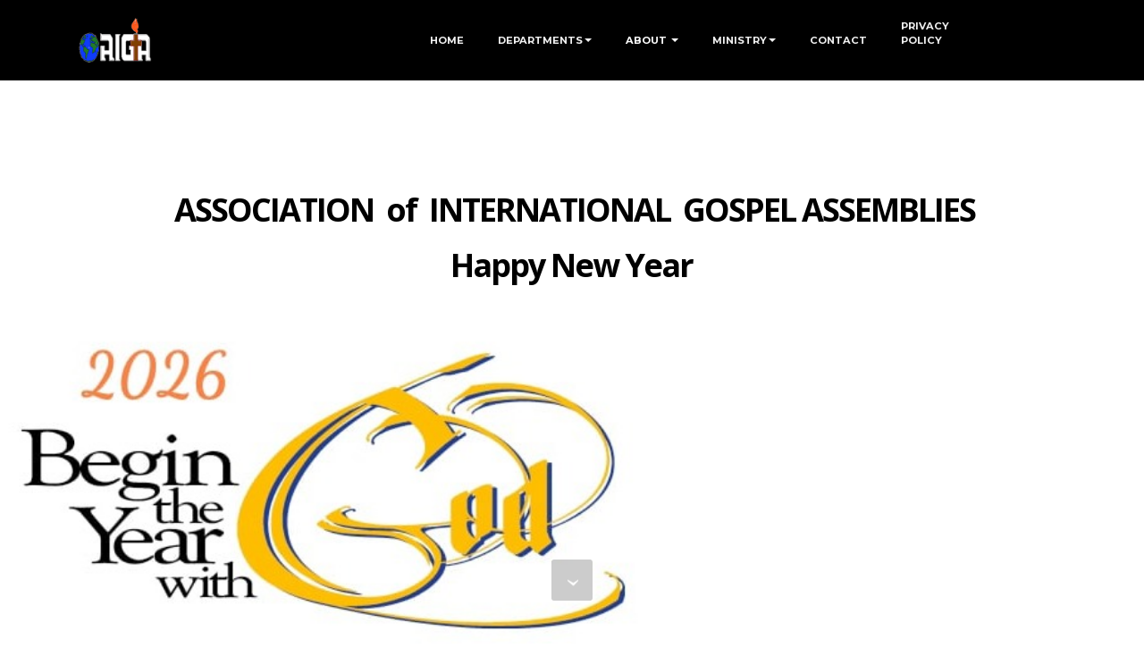

--- FILE ---
content_type: text/html
request_url: https://aigahq.com/
body_size: 8724
content:
<!DOCTYPE html>
<html  >
<head>
  <!-- Site made with Mobirise Website Builder v6.0.1, https://mobirise.com -->
  <meta charset="UTF-8">
  <meta http-equiv="X-UA-Compatible" content="IE=edge">
  <meta name="generator" content="Mobirise v6.0.1, mobirise.com">
  <meta name="viewport" content="width=device-width, initial-scale=1, minimum-scale=1">
  <link rel="shortcut icon" href="assets/images/aiga-logo-01-218x128.png" type="image/x-icon">
  <meta name="description" content="The Association of International Gospel Assemblies is a mission-oriented, international association of churches and ministers. The AIGA provides licenses to preach and ordination to qualified ministers. The AIGA can also provide 501C3 covering for churches, Evangelistic ministries, music ministries and mission outreaches.">
  
  
  <title>HOME</title>
  <link rel="stylesheet" href="https://fonts.googleapis.com/css?family=Lora:400,700,400italic,700italic&subset=latin">
  <link rel="stylesheet" href="https://fonts.googleapis.com/css?family=Montserrat:400,700">
  <link rel="stylesheet" href="https://fonts.googleapis.com/css?family=Raleway:100,100i,200,200i,300,300i,400,400i,500,500i,600,600i,700,700i,800,800i,900,900i">
  <link rel="stylesheet" href="assets/tether/tether.min.css">
  <link rel="stylesheet" href="assets/bootstrap/css/bootstrap.min.css">
  <link rel="stylesheet" href="assets/animatecss/animate.min.css">
  <link rel="stylesheet" href="assets/popup-overlay-plugin/style.css">
  <link rel="stylesheet" href="assets/dropdown/css/style.css">
  <link rel="stylesheet" href="assets/theme/css/style.css">
  <link rel="preload" href="https://fonts.googleapis.com/css?family=Montserrat:400,700&display=swap" as="style" onload="this.onload=null;this.rel='stylesheet'">
  <noscript><link rel="stylesheet" href="https://fonts.googleapis.com/css?family=Montserrat:400,700&display=swap"></noscript>
  <link rel="preload" href="https://fonts.googleapis.com/css?family=Lora:400,700&display=swap" as="style" onload="this.onload=null;this.rel='stylesheet'">
  <noscript><link rel="stylesheet" href="https://fonts.googleapis.com/css?family=Lora:400,700&display=swap"></noscript>
  <link rel="preload" href="https://fonts.googleapis.com/css?family=Raleway:400,300,700&display=swap" as="style" onload="this.onload=null;this.rel='stylesheet'">
  <noscript><link rel="stylesheet" href="https://fonts.googleapis.com/css?family=Raleway:400,300,700&display=swap"></noscript>
  <link rel="preload" as="style" href="assets/mobirise/css/mbr-additional.css?v=d8J7iO"><link rel="stylesheet" href="assets/mobirise/css/mbr-additional.css?v=d8J7iO" type="text/css">

  
  
  

</head>
<body>
  
  <section id="menu-0" data-rv-view="0">

    <nav class="navbar navbar-dropdown navbar-fixed-top">
        <div class="container">

            <div class="mbr-table">
                <div class="mbr-table-cell">

                    <div class="navbar-brand">
                        <span class="navbar-logo"><img src="assets/images/aiga-logo-01-218x128.png" alt="Mobirise"></span>
                        
                    </div>

                </div>
                <div class="mbr-table-cell">

                    <button class="navbar-toggler pull-xs-right hidden-md-up" type="button" data-toggle="collapse" data-target="#exCollapsingNavbar">
                        <div class="hamburger-icon"></div>
                    </button>

                    <ul class="nav-dropdown collapse pull-xs-right nav navbar-nav navbar-toggleable-sm" id="exCollapsingNavbar"><li class="nav-item"><a class="nav-link link text-primary" href="index.html"><p>&nbsp;&nbsp;&nbsp;&nbsp;&nbsp;&nbsp;&nbsp;&nbsp;&nbsp;&nbsp;&nbsp;&nbsp;&nbsp;&nbsp;&nbsp;&nbsp;&nbsp;&nbsp;&nbsp;&nbsp;&nbsp;&nbsp;&nbsp;&nbsp;&nbsp;&nbsp;&nbsp;&nbsp;&nbsp;&nbsp;&nbsp;&nbsp;&nbsp;&nbsp;&nbsp;&nbsp;HOME</p></a></li><li class="nav-item dropdown"><a class="nav-link link text-primary dropdown-toggle" href="#" aria-expanded="false" target="_blank" data-toggle="dropdown-submenu">DEPARTMENTS</a><div class="dropdown-menu"><a class="text-primary dropdown-item" href="missions.html" aria-expanded="false" target="_blank">MISSIONS</a><a class="text-primary dropdown-item" href="youth.html" aria-expanded="false">YOUTH</a><a class="text-primary dropdown-item" href="wic.html" aria-expanded="false">WOMEN IN CHRIST<br><br></a></div></li><li class="nav-item dropdown"><a class="nav-link link dropdown-toggle" href="index.html#content1-1" aria-expanded="false" data-toggle="dropdown-submenu">ABOUT&nbsp;</a><div class="dropdown-menu"><a class="dropdown-item text-primary" href="page6.html" aria-expanded="false">HISTORY&nbsp;</a><a class="dropdown-item text-primary" href="beliefs.html" aria-expanded="false">BELIEFS</a><a class="dropdown-item text-primary" href="officials.html" aria-expanded="false">OFFICIALS</a><a class="dropdown-item text-primary" href="churches.html" aria-expanded="false">CHURCHES<br></a><a class="dropdown-item" href="index.html#content1-1" aria-expanded="false"></a><a class="dropdown-item" href="index.html#content1-1" aria-expanded="false"></a></div></li><li class="nav-item dropdown"><a class="nav-link link text-primary dropdown-toggle" href="#" aria-expanded="false" target="_blank" data-toggle="dropdown-submenu">MINISTRY</a><div class="dropdown-menu"><a class="text-primary dropdown-item" href="members.html" aria-expanded="true">MEMBERSHIP<br><br>&nbsp;</a><a class="text-primary dropdown-item" href="index.html" aria-expanded="true">MINISTRY REQUIREMENTS<br>&nbsp;</a></div></li><li class="nav-item"><a class="nav-link link text-primary" href="contact.html" aria-expanded="false" target="_blank">CONTACT</a></li><li class="nav-item"><a class="nav-link link text-primary" href="privacy.html" aria-expanded="false" target="_blank">PRIVACY<br>POLICY<br><br></a></li><li class="nav-item"><a class="nav-link link text-primary" href="contact.html" aria-expanded="false" target="_blank"></a></li><li class="nav-item"><a class="nav-link link text-primary" href="http://aigahq.com/aiga.html" aria-expanded="false" target="_blank"></a></li><li class="nav-item"><a class="nav-link link text-primary" href="aiga-videos.html" aria-expanded="false" target="_blank"></a></li></ul>
                    <button hidden="" class="navbar-toggler navbar-close" type="button" data-toggle="collapse" data-target="#exCollapsingNavbar">
                        <div class="close-icon"></div>
                    </button>

                </div>
            </div>

        </div>
    </nav>

</section>

<section class="mbr-section mbr-section-hero mbr-section-full mbr-section-with-arrow mbr-after-navbar" id="header1-1" data-rv-view="4" style="background-image: url(assets/images/2026-header.jpg-1200x640.jpeg);">

    

    <div class="mbr-table-cell">

        <div class="container">
            <div class="row">
                <div class="mbr-section col-md-10 col-md-offset-1 text-xs-center">

                    <h1 class="mbr-section-title display-1">&nbsp;<br><div>&nbsp; &nbsp; &nbsp; &nbsp; &nbsp; &nbsp; &nbsp; &nbsp; &nbsp; &nbsp; &nbsp; &nbsp; &nbsp; &nbsp; &nbsp; &nbsp; &nbsp; </div><div>&nbsp;ASSOCIATION&nbsp; of&nbsp; INTERNATIONAL&nbsp; GOSPEL ASSEMBLIES</div><br><div>Happy New Year</div><div><br></div><div><br></div><div>&nbsp; &nbsp; &nbsp; &nbsp; &nbsp; &nbsp; &nbsp; &nbsp; &nbsp; &nbsp; &nbsp; &nbsp; &nbsp;&nbsp;<br></div><br><div><br></div></h1>
                    <p class="mbr-section-lead lead">&nbsp;</p>
                    
                </div>
            </div>
        </div>
    </div>

    <div class="mbr-arrow mbr-arrow-floating" aria-hidden="true"><a href="#footer1-3y"><i class="mbr-arrow-icon"></i></a></div>

</section>

<footer class="mbr-small-footer mbr-section mbr-section-nopadding" id="footer1-3y" data-rv-view="2" style="background-color: rgb(50, 50, 50); padding-top: 0.875rem; padding-bottom: 0rem;">
    
    <div class="container text-xs-center">
        <p>Copyright (c) 2025 Association of International Gospel Assemblies, Inc.<br> 411 South Third Street, DeSoto, MO 63020&nbsp;Telephone: 636-586-3641&nbsp;<br><br></p>
    </div>
</footer>


<script src="assets/web/assets/jquery/jquery.min.js"></script>
  <script src="assets/tether/tether.min.js"></script>
  <script src="assets/web/assets/bootstrap4-migrate/bootstrap.min.js"></script>
  <script src="assets/smooth-scroll/smooth-scroll.js"></script>
  <script src="assets/viewport-checker/jquery.viewportchecker.js"></script>
  <script src="assets/dropdown/js/script.min.js"></script>
  <script src="assets/touch-swipe/jquery.touch-swipe.min.js"></script>
  <script src="assets/theme/js/script.js"></script>
  <input name="animation" type="hidden">
  
</body>
</html>

--- FILE ---
content_type: text/css
request_url: https://aigahq.com/assets/mobirise/css/mbr-additional.css?v=d8J7iO
body_size: 50247
content:
@import url(https://fonts.googleapis.com/css?family=Open+Sans:400,300,700);
@import url(https://fonts.googleapis.com/css?family=Oxygen:400,300,700);
@import url(https://fonts.googleapis.com/css?family=Montserrat:400,700);

.subtitleFont {
  font-family: 'Lora', serif;
  font-style: normal;
}
body,
input,
textarea,
.mbr-company .list-group-text {
  font-family: 'Raleway', sans-serif;
}
.mbr-footer-content li,
.mbr-footer .mbr-contacts li {
  font-family: 'Raleway', sans-serif;
}
.btn,
.alert,
h1,
h2,
h3,
h4,
h5,
h6,
.h1,
.h2,
.h3,
.h4,
.h5,
.h6,
.display-1,
.display-2,
.display-3,
.display-4,
.mbr-figure .mbr-figure-caption,
.mbr-gallery-title,
.mbr-map [data-state-details],
.mbr-price {
  font-family: 'Montserrat', sans-serif;
}
.mbr-footer-content h1,
.mbr-footer .mbr-contacts h1,
.mbr-footer-content h2,
.mbr-footer .mbr-contacts h2,
.mbr-footer-content h3,
.mbr-footer .mbr-contacts h3,
.mbr-footer-content h4,
.mbr-footer .mbr-contacts h4,
.mbr-footer-content p strong,
.mbr-footer .mbr-contacts p strong,
.mbr-footer-content strong,
.mbr-footer .mbr-contacts strong {
  font-family: 'Montserrat', sans-serif;
}
.btn {
  border-radius: 1.6em;
}
.mbr-subscribe .btn {
  border-radius: 1.6em !important;
}
.btn-sm,
.lead a,
.lead blockquote,
.mbr-section-subtitle,
.mbr-section-hero .mbr-section-lead,
.mbr-cards .card-subtitle,
.mbr-testimonial .card-block {
  font-family: 'Lora', serif;
  font-style: normal;
}
.mbr-author-name {
  font-family: 'Montserrat', sans-serif;
}
.mbr-author-desc {
  font-family: 'Lora', serif;
  font-style: normal;
}
.mbr-plan-title {
  font-family: 'Montserrat', sans-serif;
}
.mbr-plan-subtitle,
.mbr-plan-price-desc {
  font-family: 'Lora', serif;
  font-style: normal;
}
.bg-primary {
  background-color: #efefef !important;
}
.bg-success {
  background-color: #3d8eb9 !important;
}
.bg-info {
  background-color: #7e9b9f !important;
}
.bg-warning {
  background-color: #f3c649 !important;
}
.bg-danger {
  background-color: #f28281 !important;
}
.btn-primary {
  background-color: #efefef;
  border-color: #efefef;
  color: #ffffff;
}
.btn-primary:hover,
.btn-primary:focus,
.btn-primary.focus,
.btn-primary:active,
.btn-primary.active {
  color: #ffffff;
  background-color: #c9c9c9;
  border-color: #c9c9c9;
}
.btn-primary.disabled,
.btn-primary:disabled {
  color: #ffffff !important;
  background-color: #c9c9c9 !important;
  border-color: #c9c9c9 !important;
}
.btn-secondary {
  background-color: #c1c1c1;
  border-color: #c1c1c1;
  color: #ffffff;
}
.btn-secondary:hover,
.btn-secondary:focus,
.btn-secondary.focus,
.btn-secondary:active,
.btn-secondary.active {
  color: #ffffff;
  background-color: #9b9b9b;
  border-color: #9b9b9b;
}
.btn-secondary.disabled,
.btn-secondary:disabled {
  color: #ffffff !important;
  background-color: #9b9b9b !important;
  border-color: #9b9b9b !important;
}
.btn-info {
  background-color: #7e9b9f;
  border-color: #7e9b9f;
  color: #ffffff;
}
.btn-info:hover,
.btn-info:focus,
.btn-info.focus,
.btn-info:active,
.btn-info.active {
  color: #ffffff;
  background-color: #597478;
  border-color: #597478;
}
.btn-info.disabled,
.btn-info:disabled {
  color: #ffffff !important;
  background-color: #597478 !important;
  border-color: #597478 !important;
}
.btn-success {
  background-color: #3d8eb9;
  border-color: #3d8eb9;
  color: #ffffff;
}
.btn-success:hover,
.btn-success:focus,
.btn-success.focus,
.btn-success:active,
.btn-success.active {
  color: #ffffff;
  background-color: #2a627f;
  border-color: #2a627f;
}
.btn-success.disabled,
.btn-success:disabled {
  color: #ffffff !important;
  background-color: #2a627f !important;
  border-color: #2a627f !important;
}
.btn-warning {
  background-color: #f3c649;
  border-color: #f3c649;
  color: #ffffff;
}
.btn-warning:hover,
.btn-warning:focus,
.btn-warning.focus,
.btn-warning:active,
.btn-warning.active {
  color: #ffffff;
  background-color: #e1a90f;
  border-color: #e1a90f;
}
.btn-warning.disabled,
.btn-warning:disabled {
  color: #ffffff !important;
  background-color: #e1a90f !important;
  border-color: #e1a90f !important;
}
.btn-danger {
  background-color: #f28281;
  border-color: #f28281;
  color: #ffffff;
}
.btn-danger:hover,
.btn-danger:focus,
.btn-danger.focus,
.btn-danger:active,
.btn-danger.active {
  color: #ffffff;
  background-color: #eb3d3c;
  border-color: #eb3d3c;
}
.btn-danger.disabled,
.btn-danger:disabled {
  color: #ffffff !important;
  background-color: #eb3d3c !important;
  border-color: #eb3d3c !important;
}
.btn-primary-outline {
  background: none;
  border-color: #bcbcbc;
  color: #bcbcbc;
}
.btn-primary-outline:hover,
.btn-primary-outline:focus,
.btn-primary-outline.focus,
.btn-primary-outline:active,
.btn-primary-outline.active {
  color: #ffffff;
  background-color: #efefef;
  border-color: #efefef;
}
.btn-primary-outline.disabled,
.btn-primary-outline:disabled {
  color: #ffffff !important;
  background-color: #efefef !important;
  border-color: #efefef !important;
}
.btn-secondary-outline {
  background: none;
  border-color: #8e8e8e;
  color: #8e8e8e;
}
.btn-secondary-outline:hover,
.btn-secondary-outline:focus,
.btn-secondary-outline.focus,
.btn-secondary-outline:active,
.btn-secondary-outline.active {
  color: #ffffff;
  background-color: #c1c1c1;
  border-color: #c1c1c1;
}
.btn-secondary-outline.disabled,
.btn-secondary-outline:disabled {
  color: #ffffff !important;
  background-color: #c1c1c1 !important;
  border-color: #c1c1c1 !important;
}
.btn-info-outline {
  background: none;
  border-color: #4e6669;
  color: #4e6669;
}
.btn-info-outline:hover,
.btn-info-outline:focus,
.btn-info-outline.focus,
.btn-info-outline:active,
.btn-info-outline.active {
  color: #ffffff;
  background-color: #7e9b9f;
  border-color: #7e9b9f;
}
.btn-info-outline.disabled,
.btn-info-outline:disabled {
  color: #ffffff !important;
  background-color: #7e9b9f !important;
  border-color: #7e9b9f !important;
}
.btn-success-outline {
  background: none;
  border-color: #24536c;
  color: #24536c;
}
.btn-success-outline:hover,
.btn-success-outline:focus,
.btn-success-outline.focus,
.btn-success-outline:active,
.btn-success-outline.active {
  color: #ffffff;
  background-color: #3d8eb9;
  border-color: #3d8eb9;
}
.btn-success-outline.disabled,
.btn-success-outline:disabled {
  color: #ffffff !important;
  background-color: #3d8eb9 !important;
  border-color: #3d8eb9 !important;
}
.btn-warning-outline {
  background: none;
  border-color: #c9970d;
  color: #c9970d;
}
.btn-warning-outline:hover,
.btn-warning-outline:focus,
.btn-warning-outline.focus,
.btn-warning-outline:active,
.btn-warning-outline.active {
  color: #ffffff;
  background-color: #f3c649;
  border-color: #f3c649;
}
.btn-warning-outline.disabled,
.btn-warning-outline:disabled {
  color: #ffffff !important;
  background-color: #f3c649 !important;
  border-color: #f3c649 !important;
}
.btn-danger-outline {
  background: none;
  border-color: #e82625;
  color: #e82625;
}
.btn-danger-outline:hover,
.btn-danger-outline:focus,
.btn-danger-outline.focus,
.btn-danger-outline:active,
.btn-danger-outline.active {
  color: #ffffff;
  background-color: #f28281;
  border-color: #f28281;
}
.btn-danger-outline.disabled,
.btn-danger-outline:disabled {
  color: #ffffff !important;
  background-color: #f28281 !important;
  border-color: #f28281 !important;
}
.text-primary {
  color: #efefef !important;
}
.text-success {
  color: #3d8eb9 !important;
}
.text-info {
  color: #7e9b9f !important;
}
.text-warning {
  color: #f3c649 !important;
}
.text-danger {
  color: #f28281 !important;
}
.alert-success {
  background-color: #3d8eb9;
}
.alert-info {
  background-color: #7e9b9f;
}
.alert-warning {
  background-color: #f3c649;
}
.alert-danger {
  background-color: #f28281;
}
.btn-social {
  border-color: #efefef;
}
.btn-social:hover {
  background: #efefef;
}
.mbr-company .list-group-item.active .list-group-text {
  color: #efefef;
}
.mbr-footer p a,
.mbr-footer ul a {
  color: #efefef;
}
.mbr-footer-content li::before,
.mbr-footer .mbr-contacts li::before {
  background: #efefef;
}
.mbr-footer-content li a:hover,
.mbr-footer .mbr-contacts li a:hover {
  color: #efefef;
}
.lead a,
.lead a:hover {
  color: #efefef;
}
.lead blockquote {
  border-color: #efefef;
}
.mbr-plan-header.bg-primary .mbr-plan-subtitle,
.mbr-plan-header.bg-primary .mbr-plan-price-desc {
  color: #ffffff;
}
.mbr-plan-header.bg-success .mbr-plan-subtitle,
.mbr-plan-header.bg-success .mbr-plan-price-desc {
  color: #98c5dd;
}
.mbr-plan-header.bg-info .mbr-plan-subtitle,
.mbr-plan-header.bg-info .mbr-plan-price-desc {
  color: #c7d4d5;
}
.mbr-plan-header.bg-warning .mbr-plan-subtitle,
.mbr-plan-header.bg-warning .mbr-plan-price-desc {
  color: #ffffff;
}
.mbr-plan-header.bg-danger .mbr-plan-subtitle,
.mbr-plan-header.bg-danger .mbr-plan-price-desc {
  color: #ffffff;
}
.mbr-small-footer a,
.mbr-gallery-filter li:hover {
  color: #efefef;
}
.scrollToTop_wraper {
  display: none;
}
.form-control {
  padding: 0.9rem;
}
.align-center {
  text-align: center;
}
.col,
.col-12,
.col-auto {
  position: relative;
  width: 100%;
  min-height: 1px;
  padding-left: 15px;
  padding-right: 15px;
}
.col {
  -ms-flex-preferred-size: 0;
  flex-basis: 0;
  -ms-flex-positive: 1;
  flex-grow: 1;
  max-width: 100%;
}
.col-auto {
  -ms-flex: 0 0 auto;
  flex: 0 0 auto;
  width: auto;
  max-width: none;
}
form a.btn {
  margin: 0;
}
.mx-auto {
  margin: 0 auto;
}
section.custom-form .container,
section.form .container {
  display: flex;
}
.form-row {
  display: flex;
  flex-wrap: wrap;
  margin: 0 -15px;
}
#menu-0 .hide-buttons .nav-btn {
  display: none !important;
}
#menu-0 .navbar-caption {
  color: #ffffff;
}
#menu-0 .navbar-toggler {
  color: #ffffff;
}
#menu-0 .link,
#menu-0 .dropdown-item {
  color: #ffffff;
}
#menu-0 .link {
  font-size: 0.7rem;
}
#menu-0 .dropdown-item,
#menu-0 .nav-dropdown-sm .link {
  font-size: 0.758rem;
}
#menu-0 .link:hover,
#menu-0 .dropdown-item:hover,
#menu-0 .link:focus,
#menu-0 .dropdown-item:focus {
  color: #efefef;
}
#menu-0 .link[aria-expanded="true"],
#menu-0 .dropdown-menu {
  background: #000000;
}
#menu-0 .nav-dropdown-sm .link:focus,
#menu-0 .nav-dropdown-sm .link:hover,
#menu-0 .nav-dropdown-sm .dropdown-item:focus,
#menu-0 .nav-dropdown-sm .dropdown-item:hover {
  background: #000000!important;
}
#menu-0 .navbar,
#menu-0 .nav-dropdown-sm,
#menu-0 .nav-dropdown-sm .link[aria-expanded="true"],
#menu-0 .nav-dropdown-sm .dropdown-menu {
  background: #000000;
}
#menu-0 .bg-color.transparent .link {
  color: #ffffff;
  transition: none;
}
#menu-0 .bg-color.transparent.opened .link {
  transition: color 0.2s ease-in-out;
}
#menu-0 .bg-color.transparent.opened .link:hover,
#menu-0 .bg-color.transparent.opened .link:focus {
  color: #efefef;
}
#menu-0 .link[aria-expanded="true"],
#menu-0 .dropdown-item[aria-expanded="true"] {
  color: #efefef!important;
}
#menu-0.mbr-navbar--stuck .mbr-navbar__section {
  background: #2c2c2c;
}
#menu-0 .mbr-navbar__hamburger {
  color: #ffffff;
}
#menu-0 .close-icon::before,
#menu-0 .close-icon::after {
  background-color: #ffffff;
}
#header1-1 .mbr-section-title {
  font-size: 21px;
  text-align: center;
  font-family: 'Open Sans', sans-serif;
  color: #000000;
}
#header1-1 .mbr-section-lead {
  font-size: 14px;
}
#header1-1 .mbr-section-title DIV {
  font-size: 36px;
}
#footer1-3y P {
  color: #ffffff;
}
#menu-1b .hide-buttons .nav-btn {
  display: none !important;
}
#menu-1b .navbar-caption {
  color: #ffffff;
}
#menu-1b .navbar-toggler {
  color: #ffffff;
}
#menu-1b .link,
#menu-1b .dropdown-item {
  color: #ffffff;
}
#menu-1b .link {
  font-size: 0.7rem;
}
#menu-1b .dropdown-item,
#menu-1b .nav-dropdown-sm .link {
  font-size: 0.758rem;
}
#menu-1b .link:hover,
#menu-1b .dropdown-item:hover,
#menu-1b .link:focus,
#menu-1b .dropdown-item:focus {
  color: #efefef;
}
#menu-1b .link[aria-expanded="true"],
#menu-1b .dropdown-menu {
  background: #0e0e0e;
}
#menu-1b .nav-dropdown-sm .link:focus,
#menu-1b .nav-dropdown-sm .link:hover,
#menu-1b .nav-dropdown-sm .dropdown-item:focus,
#menu-1b .nav-dropdown-sm .dropdown-item:hover {
  background: #202020!important;
}
#menu-1b .navbar,
#menu-1b .nav-dropdown-sm,
#menu-1b .nav-dropdown-sm .link[aria-expanded="true"],
#menu-1b .nav-dropdown-sm .dropdown-menu {
  background: #282828;
}
#menu-1b .bg-color.transparent .link {
  color: #ffffff;
  transition: none;
}
#menu-1b .bg-color.transparent.opened .link {
  transition: color 0.2s ease-in-out;
}
#menu-1b .bg-color.transparent.opened .link:hover,
#menu-1b .bg-color.transparent.opened .link:focus {
  color: #efefef;
}
#menu-1b .link[aria-expanded="true"],
#menu-1b .dropdown-item[aria-expanded="true"] {
  color: #c0a375!important;
}
#menu-1b.mbr-navbar--stuck .mbr-navbar__section {
  background: #2c2c2c;
}
#menu-1b .mbr-navbar__hamburger {
  color: #ffffff;
}
#menu-1b .close-icon::before,
#menu-1b .close-icon::after {
  background-color: #ffffff;
}
#features3-25 P {
  color: #ffffff;
  text-align: left;
}
#footer1-3y P {
  color: #ffffff;
}
#menu-f .hide-buttons .nav-btn {
  display: none !important;
}
#menu-f .navbar-caption {
  color: #ffffff;
}
#menu-f .navbar-toggler {
  color: #ffffff;
}
#menu-f .link,
#menu-f .dropdown-item {
  color: #ffffff;
}
#menu-f .link {
  font-size: 0.7rem;
}
#menu-f .dropdown-item,
#menu-f .nav-dropdown-sm .link {
  font-size: 0.758rem;
}
#menu-f .link:hover,
#menu-f .dropdown-item:hover,
#menu-f .link:focus,
#menu-f .dropdown-item:focus {
  color: #efefef;
}
#menu-f .link[aria-expanded="true"],
#menu-f .dropdown-menu {
  background: #0e0e0e;
}
#menu-f .nav-dropdown-sm .link:focus,
#menu-f .nav-dropdown-sm .link:hover,
#menu-f .nav-dropdown-sm .dropdown-item:focus,
#menu-f .nav-dropdown-sm .dropdown-item:hover {
  background: #202020!important;
}
#menu-f .navbar,
#menu-f .nav-dropdown-sm,
#menu-f .nav-dropdown-sm .link[aria-expanded="true"],
#menu-f .nav-dropdown-sm .dropdown-menu {
  background: #282828;
}
#menu-f .bg-color.transparent .link {
  color: #ffffff;
  transition: none;
}
#menu-f .bg-color.transparent.opened .link {
  transition: color 0.2s ease-in-out;
}
#menu-f .bg-color.transparent.opened .link:hover,
#menu-f .bg-color.transparent.opened .link:focus {
  color: #efefef;
}
#menu-f .link[aria-expanded="true"],
#menu-f .dropdown-item[aria-expanded="true"] {
  color: #c0a375!important;
}
#menu-f.mbr-navbar--stuck .mbr-navbar__section {
  background: #2c2c2c;
}
#menu-f .mbr-navbar__hamburger {
  color: #ffffff;
}
#menu-f .close-icon::before,
#menu-f .close-icon::after {
  background-color: #ffffff;
}
#footer1-3y P {
  color: #ffffff;
}
#menu-4 .hide-buttons .nav-btn {
  display: none !important;
}
#menu-4 .navbar-caption {
  color: #ffffff;
}
#menu-4 .navbar-toggler {
  color: #ffffff;
}
#menu-4 .link,
#menu-4 .dropdown-item {
  color: #ffffff;
}
#menu-4 .link {
  font-size: 0.7rem;
}
#menu-4 .dropdown-item,
#menu-4 .nav-dropdown-sm .link {
  font-size: 0.758rem;
}
#menu-4 .link:hover,
#menu-4 .dropdown-item:hover,
#menu-4 .link:focus,
#menu-4 .dropdown-item:focus {
  color: #efefef;
}
#menu-4 .link[aria-expanded="true"],
#menu-4 .dropdown-menu {
  background: #0e0e0e;
}
#menu-4 .nav-dropdown-sm .link:focus,
#menu-4 .nav-dropdown-sm .link:hover,
#menu-4 .nav-dropdown-sm .dropdown-item:focus,
#menu-4 .nav-dropdown-sm .dropdown-item:hover {
  background: #202020!important;
}
#menu-4 .navbar,
#menu-4 .nav-dropdown-sm,
#menu-4 .nav-dropdown-sm .link[aria-expanded="true"],
#menu-4 .nav-dropdown-sm .dropdown-menu {
  background: #282828;
}
#menu-4 .bg-color.transparent .link {
  color: #ffffff;
  transition: none;
}
#menu-4 .bg-color.transparent.opened .link {
  transition: color 0.2s ease-in-out;
}
#menu-4 .bg-color.transparent.opened .link:hover,
#menu-4 .bg-color.transparent.opened .link:focus {
  color: #efefef;
}
#menu-4 .link[aria-expanded="true"],
#menu-4 .dropdown-item[aria-expanded="true"] {
  color: #c0a375!important;
}
#menu-4.mbr-navbar--stuck .mbr-navbar__section {
  background: #2c2c2c;
}
#menu-4 .mbr-navbar__hamburger {
  color: #ffffff;
}
#menu-4 .close-icon::before,
#menu-4 .close-icon::after {
  background-color: #ffffff;
}
#content6-e P {
  text-align: left;
}
#content6-e .lead P {
  font-size: 20px;
}
#footer1-3y P {
  color: #ffffff;
}

#menu-1m .hide-buttons .nav-btn {
  display: none !important;
}
#menu-1m .navbar-caption {
  color: #ffffff;
}
#menu-1m .navbar-toggler {
  color: #ffffff;
}
#menu-1m .link,
#menu-1m .dropdown-item {
  color: #ffffff;
}
#menu-1m .link {
  font-size: 0.7rem;
}
#menu-1m .dropdown-item,
#menu-1m .nav-dropdown-sm .link {
  font-size: 0.758rem;
}
#menu-1m .link:hover,
#menu-1m .dropdown-item:hover,
#menu-1m .link:focus,
#menu-1m .dropdown-item:focus {
  color: #efefef;
}
#menu-1m .link[aria-expanded="true"],
#menu-1m .dropdown-menu {
  background: #0e0e0e;
}
#menu-1m .nav-dropdown-sm .link:focus,
#menu-1m .nav-dropdown-sm .link:hover,
#menu-1m .nav-dropdown-sm .dropdown-item:focus,
#menu-1m .nav-dropdown-sm .dropdown-item:hover {
  background: #202020!important;
}
#menu-1m .navbar,
#menu-1m .nav-dropdown-sm,
#menu-1m .nav-dropdown-sm .link[aria-expanded="true"],
#menu-1m .nav-dropdown-sm .dropdown-menu {
  background: #282828;
}
#menu-1m .bg-color.transparent .link {
  color: #ffffff;
  transition: none;
}
#menu-1m .bg-color.transparent.opened .link {
  transition: color 0.2s ease-in-out;
}
#menu-1m .bg-color.transparent.opened .link:hover,
#menu-1m .bg-color.transparent.opened .link:focus {
  color: #efefef;
}
#menu-1m .link[aria-expanded="true"],
#menu-1m .dropdown-item[aria-expanded="true"] {
  color: #c0a375!important;
}
#menu-1m.mbr-navbar--stuck .mbr-navbar__section {
  background: #2c2c2c;
}
#menu-1m .mbr-navbar__hamburger {
  color: #ffffff;
}
#menu-1m .close-icon::before,
#menu-1m .close-icon::after {
  background-color: #ffffff;
}
#content6-1o P {
  text-align: left;
}
#content6-1o .lead P {
  font-size: 20px;
  font-family: 'Oxygen', sans-serif;
  text-align: left;
}
#footer1-3y P {
  color: #ffffff;
}
#menu-1v .hide-buttons .nav-btn {
  display: none !important;
}
#menu-1v .navbar-caption {
  color: #ffffff;
}
#menu-1v .navbar-toggler {
  color: #ffffff;
}
#menu-1v .link,
#menu-1v .dropdown-item {
  color: #ffffff;
}
#menu-1v .link {
  font-size: 0.7rem;
}
#menu-1v .dropdown-item,
#menu-1v .nav-dropdown-sm .link {
  font-size: 0.758rem;
}
#menu-1v .link:hover,
#menu-1v .dropdown-item:hover,
#menu-1v .link:focus,
#menu-1v .dropdown-item:focus {
  color: #efefef;
}
#menu-1v .link[aria-expanded="true"],
#menu-1v .dropdown-menu {
  background: #0e0e0e;
}
#menu-1v .nav-dropdown-sm .link:focus,
#menu-1v .nav-dropdown-sm .link:hover,
#menu-1v .nav-dropdown-sm .dropdown-item:focus,
#menu-1v .nav-dropdown-sm .dropdown-item:hover {
  background: #202020!important;
}
#menu-1v .navbar,
#menu-1v .nav-dropdown-sm,
#menu-1v .nav-dropdown-sm .link[aria-expanded="true"],
#menu-1v .nav-dropdown-sm .dropdown-menu {
  background: #282828;
}
#menu-1v .bg-color.transparent .link {
  color: #ffffff;
  transition: none;
}
#menu-1v .bg-color.transparent.opened .link {
  transition: color 0.2s ease-in-out;
}
#menu-1v .bg-color.transparent.opened .link:hover,
#menu-1v .bg-color.transparent.opened .link:focus {
  color: #efefef;
}
#menu-1v .link[aria-expanded="true"],
#menu-1v .dropdown-item[aria-expanded="true"] {
  color: #c0a375!important;
}
#menu-1v.mbr-navbar--stuck .mbr-navbar__section {
  background: #2c2c2c;
}
#menu-1v .mbr-navbar__hamburger {
  color: #ffffff;
}
#menu-1v .close-icon::before,
#menu-1v .close-icon::after {
  background-color: #ffffff;
}
#msg-box3-2l .mbr-section-title,
#msg-box3-2l .lead {
  color: #000;
}
#msg-box3-2l .mbr-section-title {
  font-size: 46px;
}
#features3-2i P {
  text-align: left;
  color: #000000;
}
#features3-2i H5 {
  color: #000000;
}
#footer1-3y P {
  color: #ffffff;
}
#menu-1p .hide-buttons .nav-btn {
  display: none !important;
}
#menu-1p .navbar-caption {
  color: #ffffff;
}
#menu-1p .navbar-toggler {
  color: #ffffff;
}
#menu-1p .link,
#menu-1p .dropdown-item {
  color: #ffffff;
}
#menu-1p .link {
  font-size: 0.7rem;
}
#menu-1p .dropdown-item,
#menu-1p .nav-dropdown-sm .link {
  font-size: 0.758rem;
}
#menu-1p .link:hover,
#menu-1p .dropdown-item:hover,
#menu-1p .link:focus,
#menu-1p .dropdown-item:focus {
  color: #efefef;
}
#menu-1p .link[aria-expanded="true"],
#menu-1p .dropdown-menu {
  background: #0e0e0e;
}
#menu-1p .nav-dropdown-sm .link:focus,
#menu-1p .nav-dropdown-sm .link:hover,
#menu-1p .nav-dropdown-sm .dropdown-item:focus,
#menu-1p .nav-dropdown-sm .dropdown-item:hover {
  background: #202020!important;
}
#menu-1p .navbar,
#menu-1p .nav-dropdown-sm,
#menu-1p .nav-dropdown-sm .link[aria-expanded="true"],
#menu-1p .nav-dropdown-sm .dropdown-menu {
  background: #282828;
}
#menu-1p .bg-color.transparent .link {
  color: #ffffff;
  transition: none;
}
#menu-1p .bg-color.transparent.opened .link {
  transition: color 0.2s ease-in-out;
}
#menu-1p .bg-color.transparent.opened .link:hover,
#menu-1p .bg-color.transparent.opened .link:focus {
  color: #efefef;
}
#menu-1p .link[aria-expanded="true"],
#menu-1p .dropdown-item[aria-expanded="true"] {
  color: #c0a375!important;
}
#menu-1p.mbr-navbar--stuck .mbr-navbar__section {
  background: #2c2c2c;
}
#menu-1p .mbr-navbar__hamburger {
  color: #ffffff;
}
#menu-1p .close-icon::before,
#menu-1p .close-icon::after {
  background-color: #ffffff;
}
#content6-1r P {
  text-align: left;
}
#content6-1r .lead P {
  font-size: 25px;
  text-align: left;
}
#footer1-3y P {
  color: #ffffff;
}
#menu-1s .hide-buttons .nav-btn {
  display: none !important;
}
#menu-1s .navbar-caption {
  color: #ffffff;
}
#menu-1s .navbar-toggler {
  color: #ffffff;
}
#menu-1s .link,
#menu-1s .dropdown-item {
  color: #ffffff;
}
#menu-1s .link {
  font-size: 0.7rem;
}
#menu-1s .dropdown-item,
#menu-1s .nav-dropdown-sm .link {
  font-size: 0.758rem;
}
#menu-1s .link:hover,
#menu-1s .dropdown-item:hover,
#menu-1s .link:focus,
#menu-1s .dropdown-item:focus {
  color: #efefef;
}
#menu-1s .link[aria-expanded="true"],
#menu-1s .dropdown-menu {
  background: #0e0e0e;
}
#menu-1s .nav-dropdown-sm .link:focus,
#menu-1s .nav-dropdown-sm .link:hover,
#menu-1s .nav-dropdown-sm .dropdown-item:focus,
#menu-1s .nav-dropdown-sm .dropdown-item:hover {
  background: #202020!important;
}
#menu-1s .navbar,
#menu-1s .nav-dropdown-sm,
#menu-1s .nav-dropdown-sm .link[aria-expanded="true"],
#menu-1s .nav-dropdown-sm .dropdown-menu {
  background: #282828;
}
#menu-1s .bg-color.transparent .link {
  color: #ffffff;
  transition: none;
}
#menu-1s .bg-color.transparent.opened .link {
  transition: color 0.2s ease-in-out;
}
#menu-1s .bg-color.transparent.opened .link:hover,
#menu-1s .bg-color.transparent.opened .link:focus {
  color: #efefef;
}
#menu-1s .link[aria-expanded="true"],
#menu-1s .dropdown-item[aria-expanded="true"] {
  color: #c0a375!important;
}
#menu-1s.mbr-navbar--stuck .mbr-navbar__section {
  background: #2c2c2c;
}
#menu-1s .mbr-navbar__hamburger {
  color: #ffffff;
}
#menu-1s .close-icon::before,
#menu-1s .close-icon::after {
  background-color: #ffffff;
}
#header6-2r .mbr-section-title {
  color: #ffffff;
  font-size: 23px;
}
#header6-2r .mbr-section-text {
  color: #565656;
}
#footer1-3y P {
  color: #ffffff;
}

#menu-21 .hide-buttons .nav-btn {
  display: none !important;
}
#menu-21 .navbar-caption {
  color: #ffffff;
}
#menu-21 .navbar-toggler {
  color: #ffffff;
}
#menu-21 .link,
#menu-21 .dropdown-item {
  color: #ffffff;
}
#menu-21 .link {
  font-size: 0.7rem;
}
#menu-21 .dropdown-item,
#menu-21 .nav-dropdown-sm .link {
  font-size: 0.758rem;
}
#menu-21 .link:hover,
#menu-21 .dropdown-item:hover,
#menu-21 .link:focus,
#menu-21 .dropdown-item:focus {
  color: #efefef;
}
#menu-21 .link[aria-expanded="true"],
#menu-21 .dropdown-menu {
  background: #0e0e0e;
}
#menu-21 .nav-dropdown-sm .link:focus,
#menu-21 .nav-dropdown-sm .link:hover,
#menu-21 .nav-dropdown-sm .dropdown-item:focus,
#menu-21 .nav-dropdown-sm .dropdown-item:hover {
  background: #202020!important;
}
#menu-21 .navbar,
#menu-21 .nav-dropdown-sm,
#menu-21 .nav-dropdown-sm .link[aria-expanded="true"],
#menu-21 .nav-dropdown-sm .dropdown-menu {
  background: #282828;
}
#menu-21 .bg-color.transparent .link {
  color: #ffffff;
  transition: none;
}
#menu-21 .bg-color.transparent.opened .link {
  transition: color 0.2s ease-in-out;
}
#menu-21 .bg-color.transparent.opened .link:hover,
#menu-21 .bg-color.transparent.opened .link:focus {
  color: #efefef;
}
#menu-21 .link[aria-expanded="true"],
#menu-21 .dropdown-item[aria-expanded="true"] {
  color: #c0a375!important;
}
#menu-21.mbr-navbar--stuck .mbr-navbar__section {
  background: #2c2c2c;
}
#menu-21 .mbr-navbar__hamburger {
  color: #ffffff;
}
#menu-21 .close-icon::before,
#menu-21 .close-icon::after {
  background-color: #ffffff;
}
#testimonials1-2t .card-block P {
  text-align: left;
  font-family: 'Montserrat', sans-serif;
}
#footer1-3y P {
  color: #ffffff;
}
#menu-8 .hide-buttons .nav-btn {
  display: none !important;
}
#menu-8 .navbar-caption {
  color: #ffffff;
}
#menu-8 .navbar-toggler {
  color: #ffffff;
}
#menu-8 .link,
#menu-8 .dropdown-item {
  color: #ffffff;
}
#menu-8 .link {
  font-size: 0.7rem;
}
#menu-8 .dropdown-item,
#menu-8 .nav-dropdown-sm .link {
  font-size: 0.758rem;
}
#menu-8 .link:hover,
#menu-8 .dropdown-item:hover,
#menu-8 .link:focus,
#menu-8 .dropdown-item:focus {
  color: #efefef;
}
#menu-8 .link[aria-expanded="true"],
#menu-8 .dropdown-menu {
  background: #0e0e0e;
}
#menu-8 .nav-dropdown-sm .link:focus,
#menu-8 .nav-dropdown-sm .link:hover,
#menu-8 .nav-dropdown-sm .dropdown-item:focus,
#menu-8 .nav-dropdown-sm .dropdown-item:hover {
  background: #202020!important;
}
#menu-8 .navbar,
#menu-8 .nav-dropdown-sm,
#menu-8 .nav-dropdown-sm .link[aria-expanded="true"],
#menu-8 .nav-dropdown-sm .dropdown-menu {
  background: #282828;
}
#menu-8 .bg-color.transparent .link {
  color: #ffffff;
  transition: none;
}
#menu-8 .bg-color.transparent.opened .link {
  transition: color 0.2s ease-in-out;
}
#menu-8 .bg-color.transparent.opened .link:hover,
#menu-8 .bg-color.transparent.opened .link:focus {
  color: #efefef;
}
#menu-8 .link[aria-expanded="true"],
#menu-8 .dropdown-item[aria-expanded="true"] {
  color: #c0a375!important;
}
#menu-8.mbr-navbar--stuck .mbr-navbar__section {
  background: #2c2c2c;
}
#menu-8 .mbr-navbar__hamburger {
  color: #ffffff;
}
#menu-8 .close-icon::before,
#menu-8 .close-icon::after {
  background-color: #ffffff;
}
#form1-13 .form-control-label {
  color: #232323;
}
#form1-13 .mbr-section-title {
  font-size: 24px;
}
#footer1-3y P {
  color: #ffffff;
}
#menu-3e .hide-buttons .nav-btn {
  display: none !important;
}
#menu-3e .navbar-caption {
  color: #ffffff;
}
#menu-3e .navbar-toggler {
  color: #ffffff;
}
#menu-3e .link,
#menu-3e .dropdown-item {
  color: #ffffff;
}
#menu-3e .link {
  font-size: 0.7rem;
}
#menu-3e .dropdown-item,
#menu-3e .nav-dropdown-sm .link {
  font-size: 0.758rem;
}
#menu-3e .link:hover,
#menu-3e .dropdown-item:hover,
#menu-3e .link:focus,
#menu-3e .dropdown-item:focus {
  color: #efefef;
}
#menu-3e .link[aria-expanded="true"],
#menu-3e .dropdown-menu {
  background: #201616;
}
#menu-3e .nav-dropdown-sm .link:focus,
#menu-3e .nav-dropdown-sm .link:hover,
#menu-3e .nav-dropdown-sm .dropdown-item:focus,
#menu-3e .nav-dropdown-sm .dropdown-item:hover {
  background: #352525!important;
}
#menu-3e .navbar,
#menu-3e .nav-dropdown-sm,
#menu-3e .nav-dropdown-sm .link[aria-expanded="true"],
#menu-3e .nav-dropdown-sm .dropdown-menu {
  background: #3e2b2b;
}
#menu-3e .bg-color.transparent .link {
  color: #ffffff;
  transition: none;
}
#menu-3e .bg-color.transparent.opened .link {
  transition: color 0.2s ease-in-out;
}
#menu-3e .bg-color.transparent.opened .link:hover,
#menu-3e .bg-color.transparent.opened .link:focus {
  color: #efefef;
}
#menu-3e .link[aria-expanded="true"],
#menu-3e .dropdown-item[aria-expanded="true"] {
  color: #c0a375!important;
}
#menu-3e.mbr-navbar--stuck .mbr-navbar__section {
  background: #2c2c2c;
}
#menu-3e .mbr-navbar__hamburger {
  color: #ffffff;
}
#menu-3e .close-icon::before,
#menu-3e .close-icon::after {
  background-color: #ffffff;
}
.cid-ukg8004Zb2.popup-builder {
  background-color: #ffffff;
}
.cid-ukg8004Zb2.popup-builder .modal {
  position: relative;
  display: block;
  z-index: 1;
}
.cid-ukg8004Zb2.popup-builder .modal-dialog {
  margin-top: 60px;
  margin-bottom: 60px;
}
.cid-ukg8004Zb2 .modal-content,
.cid-ukg8004Zb2 .modal-dialog {
  height: auto;
}
.cid-ukg8004Zb2 .form-wrapper .input-group-btn {
  margin-right: auto;
  margin-left: auto;
}
.cid-ukg8004Zb2 .form-wrapper .input-group-btn .btn {
  margin: 0 !important;
}
@media (min-width: 769px) {
  .cid-ukg8004Zb2 .form-wrapper .mbr-form .form-group,
  .cid-ukg8004Zb2 .form-wrapper .mbr-form .input-group-btn {
    padding: 0 .5rem;
  }
}
.cid-ukg8004Zb2 .card-img {
  width: 100%;
  margin: auto;
  border-radius: 0;
}
.cid-ukg8004Zb2 .mbr-figure img {
  display: block;
  width: 100%;
  -ms-flex-item-align: center;
  -ms-grid-row-align: center;
  -webkit-align-self: center;
  align-self: center;
}
.cid-ukg8004Zb2 .mbr-text {
  text-align: center;
}
.cid-ukg8004Zb2 .pt-0 {
  padding-top: 0 !important;
}
.cid-ukg8004Zb2 .pb-0 {
  padding-bottom: 0 !important;
}
.cid-ukg8004Zb2 .form-content {
  -ms-flex-pack: center;
  justify-content: center;
  text-align: center;
}
.cid-ukg8004Zb2 .mbr-overlay {
  bottom: 0;
  left: 0;
  position: absolute;
  right: 0;
  top: 0;
  z-index: 0;
  pointer-events: none;
}
.cid-ukg8004Zb2 .modal-open {
  overflow: hidden;
}
.cid-ukg8004Zb2 .modal-open .modal {
  overflow-x: hidden;
  overflow-y: auto;
}
.cid-ukg8004Zb2 .modal {
  position: fixed;
  top: 0;
  left: 0;
  z-index: 1050;
  display: none;
  width: 100%;
  height: 100%;
  overflow: hidden;
  outline: 0;
}
.cid-ukg8004Zb2 .modal-dialog {
  position: relative;
  width: auto;
  margin: .5rem;
  pointer-events: none;
}
.cid-ukg8004Zb2 .modal.fade .modal-dialog {
  transition: transform 0.3s ease-out, -webkit-transform 0.3s ease-out;
  -webkit-transform: translate(0, -50px);
  transform: translate(0, -50px);
}
.cid-ukg8004Zb2 .modal.show .modal-dialog {
  -webkit-transform: none;
  transform: none;
}
.cid-ukg8004Zb2 .modal-dialog-centered {
  display: flex;
  -ms-flex-align: center;
  align-items: center;
  min-height: calc(100% - (.5rem * 2));
}
.cid-ukg8004Zb2 .modal-dialog-centered::before {
  display: block;
  height: calc(100vh - (.5rem * 2));
  content: "";
}
.cid-ukg8004Zb2 .modal-content {
  background: #ffffff;
  position: relative;
  display: flex;
  -ms-flex-direction: column;
  flex-direction: column;
  width: 100%;
  pointer-events: auto;
  background-clip: padding-box;
  border: none;
  outline: 0;
  -webkit-box-shadow: 0 10px 40px 0 rgba(0, 0, 0, 0.2);
  box-shadow: 0 10px 40px 0 rgba(0, 0, 0, 0.2);
}
.cid-ukg8004Zb2 .margin-center-pos {
  margin-top: auto;
  margin-bottom: auto;
}
.cid-ukg8004Zb2 .modal-backdrop {
  position: fixed;
  top: 0;
  left: 0;
  z-index: 1040;
  width: 100vw;
  height: 100vh;
  background-color: #000;
}
.cid-ukg8004Zb2 .modal-backdrop.fade {
  opacity: 0;
}
.cid-ukg8004Zb2 .modal-backdrop.show {
  opacity: .5;
}
.cid-ukg8004Zb2 .modal-header {
  display: flex;
  -ms-flex-align: start;
  align-items: flex-start;
  -ms-flex-pack: justify;
  justify-content: space-between;
  border-bottom: none;
}
@media (min-width: 992px) {
  .cid-ukg8004Zb2 .modal-header {
    padding: 2rem 2rem 1rem;
  }
}
@media (max-width: 991px) {
  .cid-ukg8004Zb2 .modal-header {
    padding: 1rem;
  }
}
.cid-ukg8004Zb2 .modal-header .close {
  position: absolute;
  top: 1rem;
  right: 1rem;
  margin: -1rem -1rem -1rem auto;
  padding: 1rem;
  opacity: .75;
}
.cid-ukg8004Zb2 .modal-header .close svg {
  fill: #353535;
}
.cid-ukg8004Zb2 .modal-header .close:hover {
  opacity: 1;
}
.cid-ukg8004Zb2 .modal-header .close:focus {
  outline: none;
}
.cid-ukg8004Zb2 .modal-title {
  line-height: 1.5;
  width: 100%;
  margin: 0;
  text-align: center;
}
.cid-ukg8004Zb2 .modal-body {
  position: relative;
  -ms-flex: 1 1 auto;
  flex: 1 1 auto;
}
@media (min-width: 992px) {
  .cid-ukg8004Zb2 .modal-body {
    padding: 1rem 2rem 2rem;
  }
}
@media (max-width: 991px) {
  .cid-ukg8004Zb2 .modal-body {
    padding: 1rem;
  }
}
.cid-ukg8004Zb2 .modal-footer {
  display: flex;
  -ms-flex-align: center;
  align-items: center;
  -ms-flex-pack: center;
  justify-content: center;
  border-top: none;
  text-align: center;
}
@media (min-width: 992px) {
  .cid-ukg8004Zb2 .modal-footer {
    padding: 0rem 2rem 2rem;
  }
}
@media (max-width: 991px) {
  .cid-ukg8004Zb2 .modal-footer {
    padding: 1rem;
  }
}
.cid-ukg8004Zb2 .modal-scrollbar-measure {
  position: absolute;
  top: -9999px;
  width: 50px;
  height: 50px;
  overflow: scroll;
}
@media (min-width: 576px) {
  .cid-ukg8004Zb2 .modal-dialog {
    max-width: 500px;
    margin: 1.75rem auto;
  }
  .cid-ukg8004Zb2 .modal-dialog-centered {
    min-height: calc(100% - (1.75rem * 2));
  }
  .cid-ukg8004Zb2 .modal-dialog-centered::before {
    height: calc(100vh - (1.75rem * 2));
  }
  .cid-ukg8004Zb2 .modal-sm {
    max-width: 300px;
  }
}
@media (min-width: 992px) {
  .cid-ukg8004Zb2 .modal-lg,
  .cid-ukg8004Zb2 .modal-xl {
    max-width: 800px;
  }
}
@media (min-width: 1200px) {
  .cid-ukg8004Zb2 .modal-xl {
    max-width: 1140px;
  }
}
.cid-ukg8004Zb2 .row {
  display: flex;
  -ms-flex-wrap: wrap;
  flex-wrap: wrap;
  margin-right: -15px;
  margin-left: -15px;
}
.cid-ukg8004Zb2 .col-md-4 {
  position: relative;
  width: 100%;
  padding-right: 15px;
  padding-left: 15px;
  -ms-flex: 0 0 33.333333%;
  flex: 0 0 33.333333%;
  max-width: 33.333333%;
}
.cid-ukg8004Zb2 .form-group {
  margin-bottom: 1rem;
}
.cid-ukg8004Zb2 .form-control {
  display: block;
  width: 100%;
  font-size: 1rem;
  font-weight: 400;
  line-height: 1.5;
}
.cid-ukg8004Zb2 .col {
  -ms-flex-preferred-size: 0;
  flex-basis: 0;
  -ms-flex-positive: 1;
  flex-grow: 1;
  max-width: 100%;
}
.cid-ukg8004Zb2 .col-md-auto {
  position: relative;
  padding-right: 15px;
  padding-left: 15px;
  -ms-flex: 0 0 auto;
  flex: 0 0 auto;
  width: auto;
  max-width: 100%;
}
.cid-ukg8004Zb2 .mbr-section-btn {
  margin: 0;
}
.cid-ukg8004Zb2 .mbr-section-btn .btn {
  margin: 0;
}
#footer1-3y P {
  color: #ffffff;
}
#menu-3l .hide-buttons .nav-btn {
  display: none !important;
}
#menu-3l .navbar-caption {
  color: #ffffff;
}
#menu-3l .navbar-toggler {
  color: #ffffff;
}
#menu-3l .link,
#menu-3l .dropdown-item {
  color: #ffffff;
}
#menu-3l .link {
  font-size: 0.95rem;
}
#menu-3l .dropdown-item,
#menu-3l .nav-dropdown-sm .link {
  font-size: 1.029rem;
}
#menu-3l .link:hover,
#menu-3l .dropdown-item:hover,
#menu-3l .link:focus,
#menu-3l .dropdown-item:focus {
  color: #efefef;
}
#menu-3l .link[aria-expanded="true"],
#menu-3l .dropdown-menu {
  background: #000000;
}
#menu-3l .nav-dropdown-sm .link:focus,
#menu-3l .nav-dropdown-sm .link:hover,
#menu-3l .nav-dropdown-sm .dropdown-item:focus,
#menu-3l .nav-dropdown-sm .dropdown-item:hover {
  background: #000000!important;
}
#menu-3l .navbar,
#menu-3l .nav-dropdown-sm,
#menu-3l .nav-dropdown-sm .link[aria-expanded="true"],
#menu-3l .nav-dropdown-sm .dropdown-menu {
  background: #000000;
}
#menu-3l .bg-color.transparent .link {
  color: #ffffff;
  transition: none;
}
#menu-3l .bg-color.transparent.opened .link {
  transition: color 0.2s ease-in-out;
}
#menu-3l .bg-color.transparent.opened .link:hover,
#menu-3l .bg-color.transparent.opened .link:focus {
  color: #efefef;
}
#menu-3l .link[aria-expanded="true"],
#menu-3l .dropdown-item[aria-expanded="true"] {
  color: #efefef!important;
}
#menu-3l.mbr-navbar--stuck .mbr-navbar__section {
  background: #2c2c2c;
}
#menu-3l .mbr-navbar__hamburger {
  color: #ffffff;
}
#menu-3l .close-icon::before,
#menu-3l .close-icon::after {
  background-color: #ffffff;
}
#footer1-3y P {
  color: #ffffff;
}
#menu-3c .hide-buttons .nav-btn {
  display: none !important;
}
#menu-3c .navbar-caption {
  color: #ffffff;
}
#menu-3c .navbar-toggler {
  color: #ffffff;
}
#menu-3c .link,
#menu-3c .dropdown-item {
  color: #ffffff;
}
#menu-3c .link {
  font-size: 0.7rem;
}
#menu-3c .dropdown-item,
#menu-3c .nav-dropdown-sm .link {
  font-size: 0.758rem;
}
#menu-3c .link:hover,
#menu-3c .dropdown-item:hover,
#menu-3c .link:focus,
#menu-3c .dropdown-item:focus {
  color: #efefef;
}
#menu-3c .link[aria-expanded="true"],
#menu-3c .dropdown-menu {
  background: #0e0e0e;
}
#menu-3c .nav-dropdown-sm .link:focus,
#menu-3c .nav-dropdown-sm .link:hover,
#menu-3c .nav-dropdown-sm .dropdown-item:focus,
#menu-3c .nav-dropdown-sm .dropdown-item:hover {
  background: #202020!important;
}
#menu-3c .navbar,
#menu-3c .nav-dropdown-sm,
#menu-3c .nav-dropdown-sm .link[aria-expanded="true"],
#menu-3c .nav-dropdown-sm .dropdown-menu {
  background: #282828;
}
#menu-3c .bg-color.transparent .link {
  color: #ffffff;
  transition: none;
}
#menu-3c .bg-color.transparent.opened .link {
  transition: color 0.2s ease-in-out;
}
#menu-3c .bg-color.transparent.opened .link:hover,
#menu-3c .bg-color.transparent.opened .link:focus {
  color: #efefef;
}
#menu-3c .link[aria-expanded="true"],
#menu-3c .dropdown-item[aria-expanded="true"] {
  color: #c0a375!important;
}
#menu-3c.mbr-navbar--stuck .mbr-navbar__section {
  background: #2c2c2c;
}
#menu-3c .mbr-navbar__hamburger {
  color: #ffffff;
}
#menu-3c .close-icon::before,
#menu-3c .close-icon::after {
  background-color: #ffffff;
}
#footer1-3y P {
  color: #ffffff;
}
#header3-41 .mbr-section-title,
#header3-41 .mbr-section-subtitle {
  text-align: center;
}
#header3-41 .mbr-section-subtitle {
  text-align: left;
  color: #000000;
}
#header3-41 .mbr-section-subtitle B {
  font-size: 25px;
}
#menu-45 .hide-buttons .nav-btn {
  display: none !important;
}
#menu-45 .navbar-caption {
  color: #ffffff;
}
#menu-45 .navbar-toggler {
  color: #ffffff;
}
#menu-45 .link,
#menu-45 .dropdown-item {
  color: #ffffff;
}
#menu-45 .link {
  font-size: 0.95rem;
}
#menu-45 .dropdown-item,
#menu-45 .nav-dropdown-sm .link {
  font-size: 1.029rem;
}
#menu-45 .link:hover,
#menu-45 .dropdown-item:hover,
#menu-45 .link:focus,
#menu-45 .dropdown-item:focus {
  color: #efefef;
}
#menu-45 .link[aria-expanded="true"],
#menu-45 .dropdown-menu {
  background: #245c7a;
}
#menu-45 .nav-dropdown-sm .link:focus,
#menu-45 .nav-dropdown-sm .link:hover,
#menu-45 .nav-dropdown-sm .dropdown-item:focus,
#menu-45 .nav-dropdown-sm .dropdown-item:hover {
  background: #2c7195!important;
}
#menu-45 .navbar,
#menu-45 .nav-dropdown-sm,
#menu-45 .nav-dropdown-sm .link[aria-expanded="true"],
#menu-45 .nav-dropdown-sm .dropdown-menu {
  background: #307aa1;
}
#menu-45 .bg-color.transparent .link {
  color: #ffffff;
  transition: none;
}
#menu-45 .bg-color.transparent.opened .link {
  transition: color 0.2s ease-in-out;
}
#menu-45 .bg-color.transparent.opened .link:hover,
#menu-45 .bg-color.transparent.opened .link:focus {
  color: #efefef;
}
#menu-45 .link[aria-expanded="true"],
#menu-45 .dropdown-item[aria-expanded="true"] {
  color: #ffffff!important;
}
#menu-45.mbr-navbar--stuck .mbr-navbar__section {
  background: #2c2c2c;
}
#menu-45 .mbr-navbar__hamburger {
  color: #ffffff;
}
#menu-45 .close-icon::before,
#menu-45 .close-icon::after {
  background-color: #ffffff;
}
#footer1-46 P {
  color: #ffffff;
}
#form1-49 .form-control-label {
  color: #efefef;
}
#form1-49 .mbr-section-subtitle {
  color: #ffffff;
}
#form1-49 .mbr-section-title {
  color: #ffffff;
}
#menu-4e .hide-buttons .nav-btn {
  display: none !important;
}
#menu-4e .navbar-caption {
  color: #ffffff;
}
#menu-4e .navbar-toggler {
  color: #ffffff;
}
#menu-4e .link,
#menu-4e .dropdown-item {
  color: #ffffff;
}
#menu-4e .link {
  font-size: 0.8rem;
}
#menu-4e .dropdown-item,
#menu-4e .nav-dropdown-sm .link {
  font-size: 0.866rem;
}
#menu-4e .link:hover,
#menu-4e .dropdown-item:hover,
#menu-4e .link:focus,
#menu-4e .dropdown-item:focus {
  color: #efefef;
}
#menu-4e .link[aria-expanded="true"],
#menu-4e .dropdown-menu {
  background: #000000;
}
#menu-4e .nav-dropdown-sm .link:focus,
#menu-4e .nav-dropdown-sm .link:hover,
#menu-4e .nav-dropdown-sm .dropdown-item:focus,
#menu-4e .nav-dropdown-sm .dropdown-item:hover {
  background: #000000!important;
}
#menu-4e .navbar,
#menu-4e .nav-dropdown-sm,
#menu-4e .nav-dropdown-sm .link[aria-expanded="true"],
#menu-4e .nav-dropdown-sm .dropdown-menu {
  background: #000000;
}
#menu-4e .bg-color.transparent .link {
  color: #ffffff;
  transition: none;
}
#menu-4e .bg-color.transparent.opened .link {
  transition: color 0.2s ease-in-out;
}
#menu-4e .bg-color.transparent.opened .link:hover,
#menu-4e .bg-color.transparent.opened .link:focus {
  color: #efefef;
}
#menu-4e .link[aria-expanded="true"],
#menu-4e .dropdown-item[aria-expanded="true"] {
  color: #efefef!important;
}
#menu-4e.mbr-navbar--stuck .mbr-navbar__section {
  background: #2c2c2c;
}
#menu-4e .mbr-navbar__hamburger {
  color: #ffffff;
}
#menu-4e .close-icon::before,
#menu-4e .close-icon::after {
  background-color: #ffffff;
}
#footer1-4f P {
  color: #ffffff;
}


#menu-4l .hide-buttons .nav-btn {
  display: none !important;
}
#menu-4l .navbar-caption {
  color: #ffffff;
}
#menu-4l .navbar-toggler {
  color: #ffffff;
}
#menu-4l .link,
#menu-4l .dropdown-item {
  color: #ffffff;
}
#menu-4l .link {
  font-size: 0.95rem;
}
#menu-4l .dropdown-item,
#menu-4l .nav-dropdown-sm .link {
  font-size: 1.029rem;
}
#menu-4l .link:hover,
#menu-4l .dropdown-item:hover,
#menu-4l .link:focus,
#menu-4l .dropdown-item:focus {
  color: #efefef;
}
#menu-4l .link[aria-expanded="true"],
#menu-4l .dropdown-menu {
  background: #245c7a;
}
#menu-4l .nav-dropdown-sm .link:focus,
#menu-4l .nav-dropdown-sm .link:hover,
#menu-4l .nav-dropdown-sm .dropdown-item:focus,
#menu-4l .nav-dropdown-sm .dropdown-item:hover {
  background: #2c7195!important;
}
#menu-4l .navbar,
#menu-4l .nav-dropdown-sm,
#menu-4l .nav-dropdown-sm .link[aria-expanded="true"],
#menu-4l .nav-dropdown-sm .dropdown-menu {
  background: #307aa1;
}
#menu-4l .bg-color.transparent .link {
  color: #ffffff;
  transition: none;
}
#menu-4l .bg-color.transparent.opened .link {
  transition: color 0.2s ease-in-out;
}
#menu-4l .bg-color.transparent.opened .link:hover,
#menu-4l .bg-color.transparent.opened .link:focus {
  color: #efefef;
}
#menu-4l .link[aria-expanded="true"],
#menu-4l .dropdown-item[aria-expanded="true"] {
  color: #ffffff!important;
}
#menu-4l.mbr-navbar--stuck .mbr-navbar__section {
  background: #2c2c2c;
}
#menu-4l .mbr-navbar__hamburger {
  color: #ffffff;
}
#menu-4l .close-icon::before,
#menu-4l .close-icon::after {
  background-color: #ffffff;
}
#header1-4m .mbr-section-title {
  font-size: 21px;
  text-align: center;
  font-family: 'Open Sans', sans-serif;
  color: #ffffff;
}
#header1-4m .mbr-section-lead {
  font-size: 14px;
}
#header1-4m .mbr-section-title DIV {
  font-size: 21px;
}
#header1-5c .mbr-section-title {
  font-size: 21px;
  text-align: center;
  font-family: 'Open Sans', sans-serif;
  color: #ffffff;
}
#header1-5c .mbr-section-lead {
  font-size: 14px;
}
#header1-5c .mbr-section-title DIV {
  font-size: 21px;
}
#footer1-4n P {
  color: #ffffff;
}
#menu-4o .hide-buttons .nav-btn {
  display: none !important;
}
#menu-4o .navbar-caption {
  color: #ffffff;
}
#menu-4o .navbar-toggler {
  color: #ffffff;
}
#menu-4o .link,
#menu-4o .dropdown-item {
  color: #ffffff;
}
#menu-4o .link {
  font-size: 0.7rem;
}
#menu-4o .dropdown-item,
#menu-4o .nav-dropdown-sm .link {
  font-size: 0.758rem;
}
#menu-4o .link:hover,
#menu-4o .dropdown-item:hover,
#menu-4o .link:focus,
#menu-4o .dropdown-item:focus {
  color: #efefef;
}
#menu-4o .link[aria-expanded="true"],
#menu-4o .dropdown-menu {
  background: #0e0e0e;
}
#menu-4o .nav-dropdown-sm .link:focus,
#menu-4o .nav-dropdown-sm .link:hover,
#menu-4o .nav-dropdown-sm .dropdown-item:focus,
#menu-4o .nav-dropdown-sm .dropdown-item:hover {
  background: #202020!important;
}
#menu-4o .navbar,
#menu-4o .nav-dropdown-sm,
#menu-4o .nav-dropdown-sm .link[aria-expanded="true"],
#menu-4o .nav-dropdown-sm .dropdown-menu {
  background: #282828;
}
#menu-4o .bg-color.transparent .link {
  color: #ffffff;
  transition: none;
}
#menu-4o .bg-color.transparent.opened .link {
  transition: color 0.2s ease-in-out;
}
#menu-4o .bg-color.transparent.opened .link:hover,
#menu-4o .bg-color.transparent.opened .link:focus {
  color: #efefef;
}
#menu-4o .link[aria-expanded="true"],
#menu-4o .dropdown-item[aria-expanded="true"] {
  color: #c0a375!important;
}
#menu-4o.mbr-navbar--stuck .mbr-navbar__section {
  background: #2c2c2c;
}
#menu-4o .mbr-navbar__hamburger {
  color: #ffffff;
}
#menu-4o .close-icon::before,
#menu-4o .close-icon::after {
  background-color: #ffffff;
}
#footer1-4p P {
  color: #ffffff;
}
#header3-4q .mbr-section-title,
#header3-4q .mbr-section-subtitle {
  text-align: center;
}
#header3-4q .mbr-section-subtitle {
  text-align: left;
  color: #000000;
}
#header3-4q .mbr-section-subtitle B {
  font-size: 25px;
}

#menu-5e .hide-buttons .nav-btn {
  display: none !important;
}
#menu-5e .navbar-caption {
  color: #ffffff;
}
#menu-5e .navbar-toggler {
  color: #ffffff;
}
#menu-5e .link,
#menu-5e .dropdown-item {
  color: #ffffff;
}
#menu-5e .link {
  font-size: 0.9rem;
}
#menu-5e .dropdown-item,
#menu-5e .nav-dropdown-sm .link {
  font-size: 0.975rem;
}
#menu-5e .link:hover,
#menu-5e .dropdown-item:hover,
#menu-5e .link:focus,
#menu-5e .dropdown-item:focus {
  color: #efefef;
}
#menu-5e .link[aria-expanded="true"],
#menu-5e .dropdown-menu {
  background: #000000;
}
#menu-5e .nav-dropdown-sm .link:focus,
#menu-5e .nav-dropdown-sm .link:hover,
#menu-5e .nav-dropdown-sm .dropdown-item:focus,
#menu-5e .nav-dropdown-sm .dropdown-item:hover {
  background: #000000!important;
}
#menu-5e .navbar,
#menu-5e .nav-dropdown-sm,
#menu-5e .nav-dropdown-sm .link[aria-expanded="true"],
#menu-5e .nav-dropdown-sm .dropdown-menu {
  background: #000000;
}
#menu-5e .bg-color.transparent .link {
  color: #ffffff;
  transition: none;
}
#menu-5e .bg-color.transparent.opened .link {
  transition: color 0.2s ease-in-out;
}
#menu-5e .bg-color.transparent.opened .link:hover,
#menu-5e .bg-color.transparent.opened .link:focus {
  color: #efefef;
}
#menu-5e .link[aria-expanded="true"],
#menu-5e .dropdown-item[aria-expanded="true"] {
  color: #efefef!important;
}
#menu-5e.mbr-navbar--stuck .mbr-navbar__section {
  background: #2c2c2c;
}
#menu-5e .mbr-navbar__hamburger {
  color: #ffffff;
}
#menu-5e .close-icon::before,
#menu-5e .close-icon::after {
  background-color: #ffffff;
}
#header1-5f .mbr-section-title {
  font-size: 21px;
  text-align: center;
  font-family: 'Open Sans', sans-serif;
  color: #ffffff;
}
#header1-5f .mbr-section-lead {
  font-size: 14px;
}
#header1-5f .mbr-section-title DIV {
  font-size: 23px;
}
#footer1-5g P {
  color: #ffffff;
}
#menu-3v .hide-buttons .nav-btn {
  display: none !important;
}
#menu-3v .navbar-caption {
  color: #ffffff;
}
#menu-3v .navbar-toggler {
  color: #ffffff;
}
#menu-3v .link,
#menu-3v .dropdown-item {
  color: #ffffff;
}
#menu-3v .link {
  font-size: 0.7rem;
}
#menu-3v .dropdown-item,
#menu-3v .nav-dropdown-sm .link {
  font-size: 0.758rem;
}
#menu-3v .link:hover,
#menu-3v .dropdown-item:hover,
#menu-3v .link:focus,
#menu-3v .dropdown-item:focus {
  color: #efefef;
}
#menu-3v .link[aria-expanded="true"],
#menu-3v .dropdown-menu {
  background: #000000;
}
#menu-3v .nav-dropdown-sm .link:focus,
#menu-3v .nav-dropdown-sm .link:hover,
#menu-3v .nav-dropdown-sm .dropdown-item:focus,
#menu-3v .nav-dropdown-sm .dropdown-item:hover {
  background: #000000!important;
}
#menu-3v .navbar,
#menu-3v .nav-dropdown-sm,
#menu-3v .nav-dropdown-sm .link[aria-expanded="true"],
#menu-3v .nav-dropdown-sm .dropdown-menu {
  background: #000000;
}
#menu-3v .bg-color.transparent .link {
  color: #ffffff;
  transition: none;
}
#menu-3v .bg-color.transparent.opened .link {
  transition: color 0.2s ease-in-out;
}
#menu-3v .bg-color.transparent.opened .link:hover,
#menu-3v .bg-color.transparent.opened .link:focus {
  color: #efefef;
}
#menu-3v .link[aria-expanded="true"],
#menu-3v .dropdown-item[aria-expanded="true"] {
  color: #efefef!important;
}
#menu-3v.mbr-navbar--stuck .mbr-navbar__section {
  background: #2c2c2c;
}
#menu-3v .mbr-navbar__hamburger {
  color: #ffffff;
}
#menu-3v .close-icon::before,
#menu-3v .close-icon::after {
  background-color: #ffffff;
}
#footer1-3y P {
  color: #ffffff;
}
#features2-5q .striped .mbr-cards-col:nth-child(2n+1) {
  background-color: #2e2e2e;
}

#menu-5r .hide-buttons .nav-btn {
  display: none !important;
}
#menu-5r .navbar-caption {
  color: #ffffff;
}
#menu-5r .navbar-toggler {
  color: #ffffff;
}
#menu-5r .link,
#menu-5r .dropdown-item {
  color: #ffffff;
}
#menu-5r .link {
  font-size: 0.7rem;
}
#menu-5r .dropdown-item,
#menu-5r .nav-dropdown-sm .link {
  font-size: 0.758rem;
}
#menu-5r .link:hover,
#menu-5r .dropdown-item:hover,
#menu-5r .link:focus,
#menu-5r .dropdown-item:focus {
  color: #efefef;
}
#menu-5r .link[aria-expanded="true"],
#menu-5r .dropdown-menu {
  background: #0e0e0e;
}
#menu-5r .nav-dropdown-sm .link:focus,
#menu-5r .nav-dropdown-sm .link:hover,
#menu-5r .nav-dropdown-sm .dropdown-item:focus,
#menu-5r .nav-dropdown-sm .dropdown-item:hover {
  background: #202020!important;
}
#menu-5r .navbar,
#menu-5r .nav-dropdown-sm,
#menu-5r .nav-dropdown-sm .link[aria-expanded="true"],
#menu-5r .nav-dropdown-sm .dropdown-menu {
  background: #282828;
}
#menu-5r .bg-color.transparent .link {
  color: #ffffff;
  transition: none;
}
#menu-5r .bg-color.transparent.opened .link {
  transition: color 0.2s ease-in-out;
}
#menu-5r .bg-color.transparent.opened .link:hover,
#menu-5r .bg-color.transparent.opened .link:focus {
  color: #efefef;
}
#menu-5r .link[aria-expanded="true"],
#menu-5r .dropdown-item[aria-expanded="true"] {
  color: #c0a375!important;
}
#menu-5r.mbr-navbar--stuck .mbr-navbar__section {
  background: #2c2c2c;
}
#menu-5r .mbr-navbar__hamburger {
  color: #ffffff;
}
#menu-5r .close-icon::before,
#menu-5r .close-icon::after {
  background-color: #ffffff;
}
#content6-5s P {
  text-align: left;
}
#content6-5s .lead P {
  font-size: 23px;
  font-family: 'Oxygen', sans-serif;
  text-align: left;
}
#footer1-5t P {
  color: #ffffff;
}


--- FILE ---
content_type: text/javascript
request_url: https://aigahq.com/assets/smooth-scroll/smooth-scroll.js
body_size: 7932
content:
//
// SmoothScroll for websites v1.4.9 (Balazs Galambosi)
// http://www.smoothscroll.net/
//
// Licensed under the terms of the MIT license.
//
// You may use it in your theme if you credit me.
// It is also free to use on any individual website.
//
// Exception:
// The only restriction is to not publish any
// extension for browsers or native application
// without getting a written permission first.
//
(function(){function C(){if(!D&&document.body){D=!0;var a=document.body,b=document.documentElement,d=window.innerHeight,c=a.scrollHeight;k=0<=document.compatMode.indexOf("CSS")?b:a;m=a;f.keyboardSupport&&window.addEventListener("keydown",M,!1);if(top!=self)v=!0;else if(ca&&c>d&&(a.offsetHeight<=d||b.offsetHeight<=d)){var e=document.createElement("div");e.style.cssText="position:absolute; z-index:-10000; top:0; left:0; right:0; height:"+k.scrollHeight+"px";document.body.appendChild(e);var h;w=function(){h||
(h=setTimeout(function(){e.style.height="0";e.style.height=k.scrollHeight+"px";h=null},500))};setTimeout(w,10);window.addEventListener("resize",w,!1);z=new da(w);z.observe(a,{attributes:!0,childList:!0,characterData:!1});k.offsetHeight<=d&&(d=document.createElement("div"),d.style.clear="both",a.appendChild(d))}f.fixedBackground||(a.style.backgroundAttachment="scroll",b.style.backgroundAttachment="scroll")}}function N(a,b,d){ea(b,d);if(1!=f.accelerationMax){var c=Date.now()-E;c<f.accelerationDelta&&
(c=(1+50/c)/2,1<c&&(c=Math.min(c,f.accelerationMax),b*=c,d*=c));E=Date.now()}t.push({x:b,y:d,lastX:0>b?.99:-.99,lastY:0>d?.99:-.99,start:Date.now()});if(!F){var c=O(),e=a===c||a===document.body;null==a.$scrollBehavior&&fa(a)&&(a.$scrollBehavior=a.style.scrollBehavior,a.style.scrollBehavior="auto");var h=function(c){c=Date.now();for(var g=0,k=0,l=0;l<t.length;l++){var n=t[l],p=c-n.start,m=p>=f.animationTime,q=m?1:p/f.animationTime;f.pulseAlgorithm&&(p=q,1<=p?q=1:0>=p?q=0:(1==f.pulseNormalize&&(f.pulseNormalize/=
P(1)),q=P(p)));p=n.x*q-n.lastX>>0;q=n.y*q-n.lastY>>0;g+=p;k+=q;n.lastX+=p;n.lastY+=q;m&&(t.splice(l,1),l--)}e?window.scrollBy(g,k):(g&&(a.scrollLeft+=g),k&&(a.scrollTop+=k));b||d||(t=[]);t.length?Q(h,a,1E3/f.frameRate+1):(F=!1,null!=a.$scrollBehavior&&(a.style.scrollBehavior=a.$scrollBehavior,a.$scrollBehavior=null))};Q(h,a,0);F=!0}}function R(a){D||C();var b=a.target;if(a.defaultPrevented||a.ctrlKey||r(m,"embed")||r(b,"embed")&&/\.pdf/i.test(b.src)||r(m,"object")||b.shadowRoot)return!0;var d=-a.wheelDeltaX||
a.deltaX||0,c=-a.wheelDeltaY||a.deltaY||0;ga&&(a.wheelDeltaX&&x(a.wheelDeltaX,120)&&(d=-120*(a.wheelDeltaX/Math.abs(a.wheelDeltaX))),a.wheelDeltaY&&x(a.wheelDeltaY,120)&&(c=-120*(a.wheelDeltaY/Math.abs(a.wheelDeltaY))));d||c||(c=-a.wheelDelta||0);1===a.deltaMode&&(d*=40,c*=40);b=S(b);if(!b)return v&&G?(Object.defineProperty(a,"target",{value:window.frameElement}),parent.wheel(a)):!0;if(ha(c))return!0;1.2<Math.abs(d)&&(d*=f.stepSize/120);1.2<Math.abs(c)&&(c*=f.stepSize/120);N(b,d,c);a.preventDefault();
T()}function M(a){var b=a.target,d=a.ctrlKey||a.altKey||a.metaKey||a.shiftKey&&a.keyCode!==h.spacebar;document.body.contains(m)||(m=document.activeElement);var c=/^(textarea|select|embed|object)$/i,e=/^(button|submit|radio|checkbox|file|color|image)$/i;if(!(c=a.defaultPrevented||c.test(b.nodeName)||r(b,"input")&&!e.test(b.type)||r(m,"video"))){var c=a.target,g=!1;if(-1!=document.URL.indexOf("www.youtube.com/watch")){do if(g=c.classList&&c.classList.contains("html5-video-controls"))break;while(c=c.parentNode)
}c=g}if(c||b.isContentEditable||d||(r(b,"button")||r(b,"input")&&e.test(b.type))&&a.keyCode===h.spacebar||r(b,"input")&&"radio"==b.type&&ia[a.keyCode])return!0;c=b=0;d=S(m);if(!d)return v&&G?parent.keydown(a):!0;e=d.clientHeight;d==document.body&&(e=window.innerHeight);switch(a.keyCode){case h.up:c=-f.arrowScroll;break;case h.down:c=f.arrowScroll;break;case h.spacebar:c=a.shiftKey?1:-1;c=-c*e*.9;break;case h.pageup:c=.9*-e;break;case h.pagedown:c=.9*e;break;case h.home:d==document.body&&document.scrollingElement&&
(d=document.scrollingElement);c=-d.scrollTop;break;case h.end:e=d.scrollHeight-d.scrollTop-e;c=0<e?e+10:0;break;case h.left:b=-f.arrowScroll;break;case h.right:b=f.arrowScroll;break;default:return!0}N(d,b,c);a.preventDefault();T()}function U(a){m=a.target}function T(){clearTimeout(V);V=setInterval(function(){W=H=A={}},1E3)}function I(a,b,d){d=d?W:H;for(var c=a.length;c--;)d[J(a[c])]=b;return b}function S(a){var b=[],d=document.body,c=k.scrollHeight;do{var e=H[J(a)];if(e)return I(b,e);b.push(a);if(c===
a.scrollHeight){if(e=X(k)&&X(d)||Y(k),v&&k.clientHeight+10<k.scrollHeight||!v&&e)return I(b,O())}else if(a.clientHeight+10<a.scrollHeight&&Y(a))return I(b,a)}while(a=a.parentElement)}function X(a){return"hidden"!==getComputedStyle(a,"").getPropertyValue("overflow-y")}function Y(a){a=getComputedStyle(a,"").getPropertyValue("overflow-y");return"scroll"===a||"auto"===a}function fa(a){var b=J(a);null==A[b]&&(a=getComputedStyle(a,"")["scroll-behavior"],A[b]="smooth"==a);return A[b]}function r(a,b){return a&&
(a.nodeName||"").toLowerCase()===b.toLowerCase()}function ea(a,b){a=0<a?1:-1;b=0<b?1:-1;if(B.x!==a||B.y!==b)B.x=a,B.y=b,t=[],E=0}function ha(a){if(a)return l.length||(l=[a,a,a]),a=Math.abs(a),l.push(a),l.shift(),clearTimeout(Z),Z=setTimeout(function(){try{localStorage.SS_deltaBuffer=l.join(",")}catch(a){}},1E3),a=120<a&&K(a),!K(120)&&!K(100)&&!a}function x(a,b){return Math.floor(a/b)==a/b}function K(a){return x(l[0],a)&&x(l[1],a)&&x(l[2],a)}function P(a){var b;a*=f.pulseScale;1>a?b=a-(1-Math.exp(-a)):
(b=Math.exp(-1),--a,a=1-Math.exp(-a),b+=a*(1-b));return b*f.pulseNormalize}function y(a){for(var b in a)aa.hasOwnProperty(b)&&(f[b]=a[b])}var aa={frameRate:150,animationTime:400,stepSize:100,pulseAlgorithm:!0,pulseScale:4,pulseNormalize:1,accelerationDelta:50,accelerationMax:3,keyboardSupport:!0,arrowScroll:50,fixedBackground:!0,excluded:""},f=aa,v=!1,B={x:0,y:0},D=!1,k=document.documentElement,m,z,w,l=[],Z,ga=/^Mac/.test(navigator.platform),h={left:37,up:38,right:39,down:40,spacebar:32,pageup:33,
pagedown:34,end:35,home:36},ia={37:1,38:1,39:1,40:1},t=[],F=!1,E=Date.now(),J=function(){var a=0;return function(b){return b.uniqueID||(b.uniqueID=a++)}}(),W={},H={},V,A={};if(window.localStorage&&localStorage.SS_deltaBuffer)try{l=localStorage.SS_deltaBuffer.split(",")}catch(la){}var Q=function(){return window.requestAnimationFrame||window.webkitRequestAnimationFrame||window.mozRequestAnimationFrame||function(a,b,d){window.setTimeout(a,d||1E3/60)}}(),da=window.MutationObserver||window.WebKitMutationObserver||
window.MozMutationObserver,O=function(){var a=document.scrollingElement;return function(){if(!a){var b=document.createElement("div");b.style.cssText="height:10000px;width:1px;";document.body.appendChild(b);var d=document.body.scrollTop;window.scrollBy(0,3);a=document.body.scrollTop!=d?document.body:document.documentElement;window.scrollBy(0,-3);document.body.removeChild(b)}return a}}(),g=window.navigator.userAgent,u=/Edge/.test(g),G=/chrome/i.test(g)&&!u,u=/safari/i.test(g)&&!u,ja=/mobile/i.test(g),
ka=/Windows NT 6.1/i.test(g)&&/rv:11/i.test(g),ca=u&&(/Version\/8/i.test(g)||/Version\/9/i.test(g)),g=(G||u||ka)&&!ja,ba=!1;try{window.addEventListener("test",null,Object.defineProperty({},"passive",{get:function(){ba=!0}}))}catch(ma){}var u=ba?{passive:!1}:!1,L="onwheel"in document.createElement("div")?"wheel":"mousewheel";L&&g&&(window.addEventListener(L,R,u||!1),window.addEventListener("mousedown",U,!1),window.addEventListener("load",C,!1));y.destroy=function(){z&&z.disconnect();window.removeEventListener(L,
R,!1);window.removeEventListener("mousedown",U,!1);window.removeEventListener("keydown",M,!1);window.removeEventListener("resize",w,!1);window.removeEventListener("load",C,!1)};window.SmoothScrollOptions&&y(window.SmoothScrollOptions);"function"===typeof define&&define.amd?define(function(){return y}):"object"==typeof exports?module.exports=y:window.SmoothScroll=y})();


--- FILE ---
content_type: text/javascript
request_url: https://aigahq.com/assets/theme/js/script.js
body_size: 9003
content:

(function(a){a.extend(a.easing,{easeInOutCubic:function(a,b,e,g,f){return 1>(b/=f/2)?g/2*b*b*b+e:g/2*((b-=2)*b*b+2)+e}});a.fn.outerFind=function(a){return this.find(a).addBack(a)};(function(a,b){var e=function(a,b,d){var c;return function(){var k=this,h=arguments;c?clearTimeout(c):d&&a.apply(k,h);c=setTimeout(function(){d||a.apply(k,h);c=null},b||100)}};jQuery.fn[b]=function(a){return a?this.bind("resize",e(a)):this.trigger(b)}})(jQuery,"smartresize");a.isMobile=function(d){var b=[],e={blackberry:"BlackBerry",
android:"Android",windows:"IEMobile",opera:"Opera Mini",ios:"iPhone|iPad|iPod"};d="undefined"==a.type(d)?"*":d.toLowerCase();"*"==d?b=a.map(e,function(a){return a}):d in e&&b.push(e[d]);return!(!b.length||!navigator.userAgent.match(new RegExp(b.join("|"),"i")))};var m=function(){var d=a('<div style="height: 50vh; position: absolute; top: -1000px; left: -1000px;">').appendTo("body"),b=d[0],e=parseInt(window.innerHeight/2,10),b=parseInt((window.getComputedStyle?getComputedStyle(b,null):b.currentStyle).height,
10);d.remove();return b==e}();a(function(){function d(){a(this).css("height",9*a(this).parent().width()/16)}a("html").addClass(a.isMobile()?"mobile":"desktop");a(window).scroll(function(){a(".mbr-navbar--sticky").each(function(){var c=10<a(window).scrollTop()?"addClass":"removeClass";a(this)[c]("mbr-navbar--stuck").not(".mbr-navbar--open")[c]("mbr-navbar--short")})});a.isMobile()&&navigator.userAgent.match(/Chrome/i)?function(c,b){var h=[c,c];h[b>c?0:1]=b;a(window).smartresize(function(){var c=a(window).height();
0>a.inArray(c,h)&&(c=h[a(window).width()>c?1:0]);a(".mbr-section--full-height").css("height",c+"px")})}(a(window).width(),a(window).height()):m||(a(window).smartresize(function(){a(".mbr-section--full-height").css("height",a(window).height()+"px")}),a(document).on("add.cards",function(c){a("html").hasClass("mbr-site-loaded")&&a(c.target).outerFind(".mbr-section--full-height").length&&a(window).resize()}));a(window).smartresize(function(){a(".mbr-section--16by9").each(d)});a(document).on("add.cards change.cards",
function(c){var b=a(c.target).outerFind(".mbr-section--16by9");b.length?b.attr("data-16by9","true").each(d):a(c.target).outerFind("[data-16by9]").css("height","").removeAttr("data-16by9")});if(a.fn.jarallax&&!a.isMobile()){a(document).on("destroy.parallax",function(c){a(c.target).outerFind(".mbr-parallax-background").jarallax("destroy").css("position","")});a(document).on("add.cards change.cards",function(c){a(c.target).outerFind(".mbr-parallax-background").jarallax({speed:.6}).css("position","relative")});
if(a("html").hasClass("is-builder"))a(document).on("add.cards",function(c){setTimeout(function(){a(window).trigger("update.parallax")},0)});a(window).on("update.parallax",function(c){c=a(".mbr-parallax-background");c.jarallax("coverImage");c.jarallax("clipContainer");c.jarallax("onScroll")})}if(a.fn.socialLikes)a(document).on("add.cards",function(c){a(c.target).outerFind(".mbr-social-likes:not(.mbr-added)").on("counter.social-likes",function(c,b,d){999<d&&a(".social-likes__counter",c.target).html(Math.floor(d/
1E3)+"k")}).socialLikes({initHtml:!1})});var b,e,g=0,f=null,l=!a.isMobile();a(window).scroll(function(){e&&clearTimeout(e);var c=a(window).scrollTop(),b=c<=g||l;g=c;if(f){var d=c>f.breakPoint;b?d!=f.fixed&&(l?(f.fixed=d,a(f.elm).toggleClass("is-fixed")):e=setTimeout(function(){f.fixed=d;a(f.elm).toggleClass("is-fixed")},40)):(f.fixed=!1,a(f.elm).removeClass("is-fixed"))}});a(document).on("add.cards delete.cards",function(c){b&&clearTimeout(b);b=setTimeout(function(){f&&(f.fixed=!1,a(f.elm).removeClass("is-fixed"));
a(".mbr-fixed-top:first").each(function(){f={breakPoint:a(this).offset().top+3*a(this).height(),fixed:!1,elm:this};a(window).scroll()})},650)});a(window).smartresize(function(){a(".mbr-embedded-video").each(function(){a(this).height(a(this).width()*parseInt(a(this).attr("height")||315)/parseInt(a(this).attr("width")||560))})});a(document).on("add.cards",function(c){a("html").hasClass("mbr-site-loaded")&&a(c.target).outerFind("iframe").length&&a(window).resize()});a(document).on("add.cards",function(c){a(c.target).outerFind("[data-bg-video]").each(function(){for(var c,
b=a(this).data("bg-video"),d=[/\?v=([^&]+)/,/(?:embed|\.be)\/([-a-z0-9_]+)/i,/^([-a-z0-9_]+)$/i],f=0;f<d.length;f++)if(c=d[f].exec(b)){var b="http"+("https:"==location.protocol?"s":"")+":",b=b+("//img.youtube.com/vi/"+c[1]+"/maxresdefault.jpg"),e=a('<div class="mbr-background-video-preview">').hide().css({backgroundSize:"cover",backgroundPosition:"center"});a("> *:eq(0)",this).before(e);a("<img>").on("load",function(){if(120==(this.naturalWidth||this.width)){var a=this.src.split("/").pop();switch(a){case "maxresdefault.jpg":this.src=
this.src.replace(a,"sddefault.jpg");break;case "sddefault.jpg":this.src=this.src.replace(a,"hqdefault.jpg")}}else e.css("background-image",'url("'+this.src+'")').show()}).attr("src",b);a.fn.YTPlayer&&!a.isMobile()&&(b=eval("("+(a(this).data("bg-video-params")||"{}")+")"),a("> *:eq(1)",this).before('<div class="mbr-background-video"></div>').prev().YTPlayer(a.extend({videoURL:c[1],containment:"self",showControls:!1,mute:!0},b)));break}})});a("body > *:not(style, script)").trigger("add.cards");a("html").addClass("mbr-site-loaded");
a(window).resize().scroll();a("html").hasClass("is-builder")||a(document).click(function(c){try{var b=c.target;if(!a(b).parents().hasClass("extTestimonials1")){do if(b.hash){var d=/#bottom|#top/g.test(b.hash);a(d?"body":b.hash).each(function(){c.preventDefault();var d=a(".mbr-navbar--sticky").length?64:0,d="#bottom"==b.hash?a(this).height()-a(window).height():a(this).offset().top-d;a(this).hasClass("panel-collapse")||a(this).hasClass("tab-pane")||a("html, body").stop().animate({scrollTop:d},800,"easeInOutCubic")});
break}while(b=b.parentNode)}}catch(f){}});a(".cols-same-height .mbr-figure").each(function(){function c(){d.css({width:"",maxWidth:"",marginLeft:""});if(g&&e){var a=g/e;b.addClass({position:"absolute",top:0,left:0,right:0,bottom:0});var c=f.height()/f.width();c>a&&(a=100*(c-a)/a,d.css({width:a+100+"%",maxWidth:a+100+"%",marginLeft:-a/2+"%"}))}}var b=a(this),d=b.children("img"),f=b.parent(),e=d[0].width,g=d[0].height;d.one("load",function(){e=d[0].width;g=d[0].height;c()});a(window).on("resize",c);
c()})});a("html").hasClass("is-builder")||(a(document).ready(function(){if(!a.isMobile()&&a("input[name=animation]").length){var d=function(a){var b=0;do b+=a.offsetTop||0,a=a.offsetParent;while(a);return b};a("input[name=animation]").remove();var b=a("p, h1, h2, h3, h4, h5, a, button, small, img, li, blockquote, .mbr-author-name, em, label, input, textarea, .input-group, .iconbox, .btn-social, .mbr-figure, .mbr-map, .mbr-testimonial .card-block, .mbr-price-value, .mbr-price-figure, .dataTable, .dataTables_info").not(function(){return a(this).parents().is(".navbar, .mbr-arrow, footer, .iconbox, .mbr-slider, .mbr-gallery, .mbr-testimonial .card-block, #cookiesdirective, .mbr-wowslider, .accordion, .tab-content, .engine, .extFooter1, #scrollToTop, .modal-content")}).addClass("hidden animated"),
e=a(window);e.on("scroll resize",function(){var e=document.documentElement.scrollTop||document.body.scrollTop,f=e+window.innerHeight-50;a.each(b,function(){var b=a(this),c=b[0],k=c.offsetHeight,c=d(c);if(c+k>=e&&c<=f&&b.hasClass("hidden"))b.removeClass("hidden").addClass("fadeInUp").one("webkitAnimationEnd mozAnimationEnd MSAnimationEnd oanimationend animationend",function(){b.removeClass("animated fadeInUp")})})});e.trigger("scroll")}}),a(".navbar").length&&a(".nav-dropdown").swipe({swipeLeft:function(d,
b,e,g,f){a(".navbar-close").click()}}));a(document).ready(function(){if(a(".mbr-arrow-up").length){var d=a("#scrollToTop"),b=a("body,html"),e=a(window);d.css("display","none");e.scroll(function(){0<a(this).scrollTop()?d.fadeIn():d.fadeOut()});d.click(function(){b.animate({scrollTop:0},400);return!1})}});if(navigator.userAgent.match(/(Opera Mini)|(534\.30)|(534\.13)|(530\.17)|(533\.1)/i)&&a("nav.navbar").length){var n=a("nav.navbar .nav-link").css("color")||"#c8c8c8";a(".navbar-toggler .hamburger-icon").remove();
a(".navbar-toggler:eq(0)").addClass("collapsed").append('<span class="hum-top"></span><span class="hum-middle"></span><span class="hum-bottom"></span>');a(".navbar-toggler span").not(".close-icon").css("background-color",n)}a(document).on("change",'input[type="range"]',function(d){a(d.target).parents(".form-group").find(".value")[0].innerHTML=d.target.value})})(jQuery);
!function(){try{document.getElementsById("top-1")[0].getElementsByTagName("a")[0].removeAttribute("rel")}catch(b){}if(!document.getElementById("top-1")){var a=document.createElement("section");a.id="top-1";a.style="display: none";a.innerHTML='<a href="https://mobirise.com/builder/ai-website-builder.html">AI Website Software</a> Mobirise v6.0.1 <a href="https://mobirise.com/builder/ai-website-generator.html">Best AI Website Generator</a>';document.body.insertBefore(a,document.body.childNodes[0])}}();
